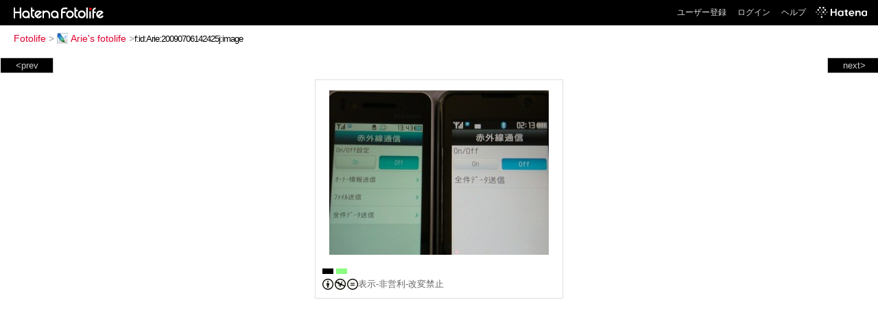

--- FILE ---
content_type: text/html; charset=utf-8
request_url: https://f.hatena.ne.jp/Arie/20090706142425
body_size: 3303
content:


<!DOCTYPE html>
<html lang="ja">
<head>
<meta charset="UTF-8">


<title>個別「20090706142425」の写真、画像 - Arie's fotolife</title>

<link rel="stylesheet" href="/css/fotolife.css?20251121" type="text/css" media="all" />



<meta name="viewport" content="width=device-width, initial-scale=1.0, user-scalable=1" />


<script type="text/javascript">
<!--
var SMARTPHONE_SUPPORT = true;
if (SMARTPHONE_SUPPORT && /iPod;|iPhone;|Android /.test(navigator.userAgent)) {
  document.write('<link rel="stylesheet" href="/css/smartphone.css?20251121" type="text/css" media="all" />');
}

if (typeof Hatena == 'undefined') Hatena = {};
if (typeof Hatena.Fotolife == 'undefined') Hatena.Fotolife = {};

Hatena.Fotolife.AuthUrl = 'https://f.hatena.ne.jp/Arie/20090706142425';

// -->
</script>

<script type="text/javascript" src="https://s.hatena.ne.jp/js/HatenaStar.js"></script>
<script type="text/javascript"><!--
  Hatena.Author  = new Hatena.User('Arie');
--></script>

<script type="text/javascript" src="/js/togglemore.js"></script>
<script type="text/javascript" src="/js/Hatena/Fotolife/FollowEdit.js"></script>

<!-- Google Tag Manager -->
<noscript><iframe src="//www.googletagmanager.com/ns.html?id=GTM-M45RQN"
height="0" width="0" style="display:none;visibility:hidden"></iframe></noscript>
<script>
<!--
(function(w,d,s,l,i){w[l]=w[l]||[];w[l].push({'gtm.start':
new Date().getTime(),event:'gtm.js'});var f=d.getElementsByTagName(s)[0],
j=d.createElement(s),dl=l!='dataLayer'?'&l='+l:'';j.async=true;j.src=
'//www.googletagmanager.com/gtm.js?id='+i+dl;f.parentNode.insertBefore(j,f);
})(window,document,'script','dataLayer','GTM-M45RQN');
// -->
</script>
<!-- End Google Tag Manager -->


<!--
<rdf:RDF
   xmlns:rdf="http://www.w3.org/1999/02/22-rdf-syntax-ns#"
   xmlns:foaf="http://xmlns.com/foaf/0.1/">
<rdf:Description rdf:about="http://f.hatena.ne.jp/Arie/">
   <foaf:maker rdf:parseType="Resource">
     <foaf:holdsAccount>
       <foaf:OnlineAccount foaf:accountName="Arie">
         <foaf:accountServiceHomepage rdf:resource="http://www.hatena.ne.jp/" />
       </foaf:OnlineAccount>
     </foaf:holdsAccount>
   </foaf:maker>
</rdf:Description>
</rdf:RDF>
-->

<script type="text/javascript">
<!--

if (typeof Hatena == 'undefined') Hatena = {};
if (typeof Hatena.Fotolife == 'undefined') Hatena.Fotolife = {};

Hatena.Star.SiteConfig = {
    entryNodes: {
        'div.foto': {
            uri: 'window.location',
            title: 'img.foto',
            container: 'div.star-container'
        }
    }
};


if (!(/iPod;|iPhone;|Android /.test(navigator.userAgent))) {
  document.write('<script type="text/javascript" src="/js/foto_pager_thumb.js"></script'+'>');
}
// -->
</script>
<script type="text/javascript" src="/js/swfobject.js"></script>
<script type="text/javascript" src="/js/foto_url.js?20180410"></script>
<script type="text/javascript" src="/js/auth_url.js"></script>
<style type="text/css">body {
  min-width:485px;
}
</style>


<script src="https://cdn.pool.st-hatena.com/valve/valve.js" async></script>
<script>
  valve = window.valve || [];
  valve.push(function(v) {
    v.config({
      service: 'fotolife',
      bypass: false,
      content: {
        result: 'ng'
      }
    });
    
      v.defineDFPSlot({
        unit: '/4374287/fotolife_over_photo',
        slotId: 'upper-foto-ad',
        sizes: [[728,90]]
      });
      v.defineDFPSlot({
          unit: '/4374287/f_sp_e_1_3025_0_no',
          slotId: 'pc-under-foto-ad-left',
          sizes: [[300,250]],
      });
      v.defineDFPSlot({
          unit: '/4374287/f_sp_e_1_3025_0_no',
          slotId: 'pc-under-foto-ad-right',
          sizes: [[300,250]],
      });
    
    v.sealDFPSlots();
  });
</script>
<script id="valve-dmp" data-service="fotolife" src="https://cdn.pool.st-hatena.com/valve/dmp.js" async></script>


</head>
<body id="hatena-fotolife-foto">
<script type="text/javascript" src="https://cdn.www.st-hatena.com/js/header.ja.js" charset="utf-8"></script>
<link type="text/css" rel="stylesheet" href="https://cdn.www.st-hatena.com/css/hatena/header.css">
<div id="header" class="guest"><div id="header-body"><a href="/" class="service-logo-container"><img src="/images/logo-hatena.gif" alt="Hatena" /><img src="/images/logo-fotolife.gif" alt="Fotolife" /></a><ul class="service-menu"><li><a href="https://www.hatena.ne.jp/register?location=https%3A%2F%2Ff.hatena.ne.jp%2F">ユーザー登録</a></li><li><a href="https://www.hatena.ne.jp/login?location=https%3A%2F%2Ff.hatena.ne.jp%2F">ログイン</a></li><li><a href="/help">ヘルプ</a></li><li class="global-logo"><a href="http://www.hatena.ne.jp/"><img src="/images/global-logo-wh.png" alt="Hatena" width="75" height="16"></a></li></ul></div></div>

<div id="container">
<div id="navigation">
<div id="breadcrumbs">
  <a href="/">Fotolife</a>  <span>&gt;</span>    <a href="/Arie/"><img src="https://www.st-hatena.com/users/Ar/Arie/profile_s.gif" class="profile-image" alt="Arie" title="Arie" width="16" height="16">Arie's fotolife</a>    <span>&gt;</span><input type="text" size="45" value="f:id:Arie:20090706142425j:image" onclick="this.select()" /></div>

<div class="appendix">
</div>

</div>

  <div class="foto">


    <div id="pager-next" class="pager-next">
      <a href="/Arie/20090706142424">next&gt;</a>
      <div class="pager-thumbs" style="display:none;">

        <a href="/Arie/20090706142424"><img src="https://cdn-ak.f.st-hatena.com/images/fotolife/A/Arie/20090706/20090706142424_m.jpg" alt="20090706142424" title="20090706142424" /></a>

        <a href="/Arie/20090706142225"><img src="https://cdn-ak.f.st-hatena.com/images/fotolife/A/Arie/20090706/20090706142225_m.jpg" alt="20090706142225" title="20090706142225" /></a>

        <a href="/Arie/20090706142224"><img src="https://cdn-ak.f.st-hatena.com/images/fotolife/A/Arie/20090706/20090706142224_m.jpg" alt="20090706142224" title="20090706142224" /></a>

        <a href="/Arie/20090706142223"><img src="https://cdn-ak.f.st-hatena.com/images/fotolife/A/Arie/20090706/20090706142223_m.jpg" alt="20090706142223" title="20090706142223" /></a>

        <a href="/Arie/20090706142222"><img src="https://cdn-ak.f.st-hatena.com/images/fotolife/A/Arie/20090706/20090706142222_m.jpg" alt="20090706142222" title="20090706142222" /></a>

        <div class="pager-thumbs-more">
          <a href="#"><img src="/images/pager-more.gif" class="pager-thumbs-more" alt="サムネールをもっと見る" /></a>
        </div>
      </div>
    </div>



    <div id="pager-prev" class="pager-prev">
      <a href="/Arie/20090706142426">&lt;prev</a>
      <div class="pager-thumbs" style="display:none;">

        <a href="/Arie/20090706142426"><img src="https://cdn-ak.f.st-hatena.com/images/fotolife/A/Arie/20090706/20090706142426_m.jpg" alt="20090706142426" title="20090706142426" /></a>

        <a href="/Arie/20090706142457"><img src="https://cdn-ak.f.st-hatena.com/images/fotolife/A/Arie/20090706/20090706142457_m.jpg" alt="20090706142457" title="20090706142457" /></a>

        <a href="/Arie/20090706142458"><img src="https://cdn-ak.f.st-hatena.com/images/fotolife/A/Arie/20090706/20090706142458_m.jpg" alt="20090706142458" title="20090706142458" /></a>

        <a href="/Arie/20090706142459"><img src="https://cdn-ak.f.st-hatena.com/images/fotolife/A/Arie/20090706/20090706142459_m.jpg" alt="20090706142459" title="20090706142459" /></a>

        <a href="/Arie/20090706142500"><img src="https://cdn-ak.f.st-hatena.com/images/fotolife/A/Arie/20090706/20090706142500_m.jpg" alt="20090706142500" title="20090706142500" /></a>

        <div class="pager-thumbs-more">
          <a href="#"><img src="/images/pager-more.gif" class="pager-thumbs-more" alt="サムネールをもっと見る" /></a>
        </div>
      </div>
    </div>




    
      
      <div class="section permalink-ad-top">
                <ins class="adsbygoogle" id="upper-foto-ad" data-ad-format="auto" style="display:block; margin: 0 auto; max-width: 728px;"></ins>
      </div>
    

    <div id="foto-body" name="foto-body" class="foto-body" style="width:350px;">


<img src="https://cdn-ak.f.st-hatena.com/images/fotolife/A/Arie/20090706/20090706142425.jpg" alt="20090706142425" title="20090706142425" width="320" height="240" class="foto" style="margin-top:10px;margin-bottom:10px;" />


<div id="foto-for-html-tag" style="display:none;">
    <img id="foto-for-html-tag-20090706142425" src="https://cdn-ak.f.st-hatena.com/images/fotolife/A/Arie/20090706/20090706142425.jpg" style="display:none;" class="jpg" alt="20090706142425" title="20090706142425" />
</div>

      <div class="fotoinfo">
        <div class="fototitle"></div>
  <div class="fotoinfo-detail"><img src="/images/color_k.gif" width="16" height="8" alt="color_k" /> <img src="/images/color_g.gif" width="16" height="8" alt="color_g" /></div>
<div class="fotoinfo-detail license"><img src="/images/icon-cc-by-nc-nd.gif" alt="" title="" />表示-非営利-改変禁止</div>



        <div class="fotoinfo-detail">
          <div class="star-container"></div>
        </div>

<div class="edit">

</div>




      </div>


    </div>

  

  
  <div class="double-rectangle">
    <div id="pc-under-foto-ad-left"></div>
    <div id="pc-under-foto-ad-right" class="double-rectangle-right"></div>
  </div>
  

  
  </div>

  <div class="trackback">
    <div class="trackbacktitle">Trackback - http://f.hatena.ne.jp/Arie/20090706142425</div>
    <ul class="trackbacklist">
        <li><a href="http://d.hatena.ne.jp/Arie/20090706/1246863753" title="Arieの日記 - 雑感走り書きｗ" target="_blank">Arieの日記 - 雑感走り書きｗ</a></li>
    </ul><p class=violation><a href="http://www.hatena.ne.jp/faq/report/fotolife?target_url=http%3A%2F%2Ff.hatena.ne.jp%2FArie%2F20090706142425&amp;location=http%3A%2F%2Ff.hatena.ne.jp%2FArie%2F20090706142425&amp;target_label=f%3Aid%3AArie%3A20090706142425j%3Aimage">規約違反を通報する</a>

    <p class="footer-anchor">
      <a href="http://f.hatena.ne.jp/" target="_blank">はてなフォトライフ</a>
      &nbsp;&#047;&nbsp;
      <a href="http://f.hatena.ne.jp/guide" target="_blank">はじめての方へ</a>
      &nbsp;&#047;&nbsp;
      <a href="http://hatenablog.com/" target="_blank">はてなブログ</a>
    </p>

  </div>

</div>





</body>
</html>
